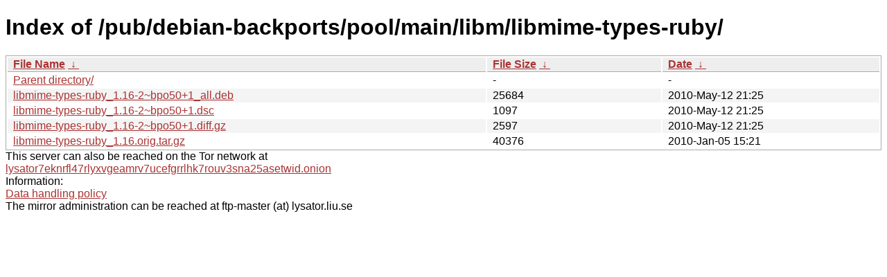

--- FILE ---
content_type: text/html; charset=utf-8
request_url: https://ftp.lysator.liu.se/pub/debian-backports/pool/main/libm/libmime-types-ruby/?C=M&O=D
body_size: 2647
content:
<!DOCTYPE html><html><head><meta http-equiv="content-type" content="text/html; charset=utf-8"><meta name="viewport" content="width=device-width"><style type="text/css">body,html {background:#fff;font-family:"Bitstream Vera Sans","Lucida Grande","Lucida Sans Unicode",Lucidux,Verdana,Lucida,sans-serif;}tr:nth-child(even) {background:#f4f4f4;}th,td {padding:0.1em 0.5em;}th {text-align:left;font-weight:bold;background:#eee;border-bottom:1px solid #aaa;}#list {border:1px solid #aaa;width:100%;}a {color:#a33;}a:hover {color:#e33;}</style>

<title>Index of /pub/debian-backports/pool/main/libm/libmime-types-ruby/</title>
</head><body><h1>Index of /pub/debian-backports/pool/main/libm/libmime-types-ruby/</h1>
<table id="list"><thead><tr><th style="width:55%"><a href="?C=N&amp;O=A">File Name</a>&nbsp;<a href="?C=N&amp;O=D">&nbsp;&darr;&nbsp;</a></th><th style="width:20%"><a href="?C=S&amp;O=A">File Size</a>&nbsp;<a href="?C=S&amp;O=D">&nbsp;&darr;&nbsp;</a></th><th style="width:25%"><a href="?C=M&amp;O=A">Date</a>&nbsp;<a href="?C=M&amp;O=D">&nbsp;&darr;&nbsp;</a></th></tr></thead>
<tbody><tr><td class="link"><a href="../?C=M&amp;O=D">Parent directory/</a></td><td class="size">-</td><td class="date">-</td></tr>
<tr><td class="link"><a href="libmime-types-ruby_1.16-2~bpo50%2B1_all.deb" title="libmime-types-ruby_1.16-2~bpo50+1_all.deb">libmime-types-ruby_1.16-2~bpo50+1_all.deb</a></td><td class="size">              25684</td><td class="date">2010-May-12 21:25</td></tr>
<tr><td class="link"><a href="libmime-types-ruby_1.16-2~bpo50%2B1.dsc" title="libmime-types-ruby_1.16-2~bpo50+1.dsc">libmime-types-ruby_1.16-2~bpo50+1.dsc</a></td><td class="size">               1097</td><td class="date">2010-May-12 21:25</td></tr>
<tr><td class="link"><a href="libmime-types-ruby_1.16-2~bpo50%2B1.diff.gz" title="libmime-types-ruby_1.16-2~bpo50+1.diff.gz">libmime-types-ruby_1.16-2~bpo50+1.diff.gz</a></td><td class="size">               2597</td><td class="date">2010-May-12 21:25</td></tr>
<tr><td class="link"><a href="libmime-types-ruby_1.16.orig.tar.gz" title="libmime-types-ruby_1.16.orig.tar.gz">libmime-types-ruby_1.16.orig.tar.gz</a></td><td class="size">              40376</td><td class="date">2010-Jan-05 15:21</td></tr>
</tbody></table><div>This server can also be reached on the Tor network at</div>
<div><a href="http://lysator7eknrfl47rlyxvgeamrv7ucefgrrlhk7rouv3sna25asetwid.onion/">lysator7eknrfl47rlyxvgeamrv7ucefgrrlhk7rouv3sna25asetwid.onion</a></div>
<div>Information:</div>
<div><a href="/datahanteringspolicy.txt">Data handling policy</a></div>
<div>The mirror administration can be reached at ftp-master (at) lysator.liu.se</div>
